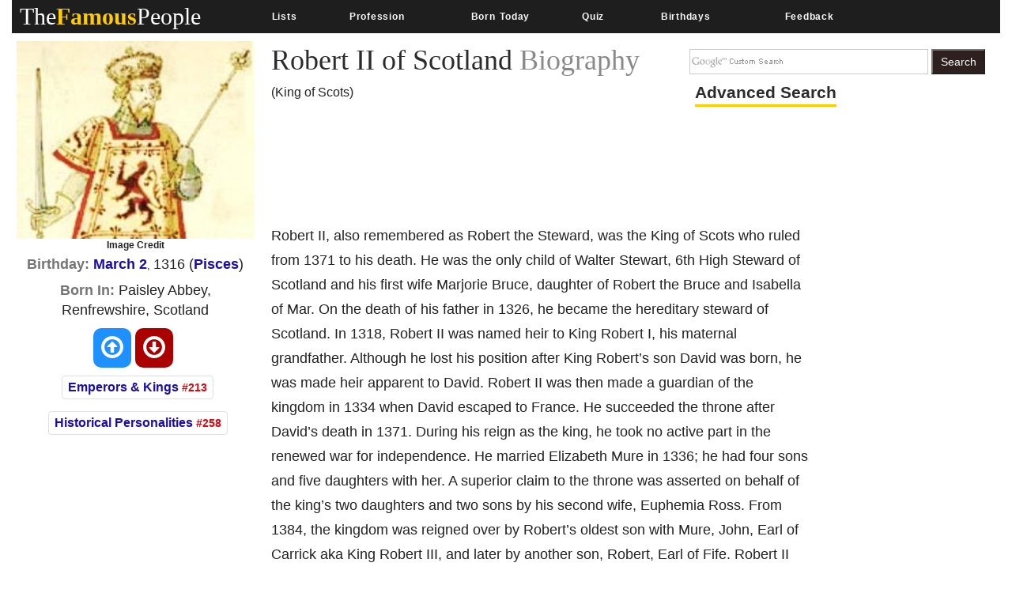

--- FILE ---
content_type: text/html; charset=utf-8
request_url: https://www.google.com/recaptcha/api2/aframe
body_size: 267
content:
<!DOCTYPE HTML><html><head><meta http-equiv="content-type" content="text/html; charset=UTF-8"></head><body><script nonce="aJ65xdzEXJDtK3faYCa_oQ">/** Anti-fraud and anti-abuse applications only. See google.com/recaptcha */ try{var clients={'sodar':'https://pagead2.googlesyndication.com/pagead/sodar?'};window.addEventListener("message",function(a){try{if(a.source===window.parent){var b=JSON.parse(a.data);var c=clients[b['id']];if(c){var d=document.createElement('img');d.src=c+b['params']+'&rc='+(localStorage.getItem("rc::a")?sessionStorage.getItem("rc::b"):"");window.document.body.appendChild(d);sessionStorage.setItem("rc::e",parseInt(sessionStorage.getItem("rc::e")||0)+1);localStorage.setItem("rc::h",'1769327646811');}}}catch(b){}});window.parent.postMessage("_grecaptcha_ready", "*");}catch(b){}</script></body></html>